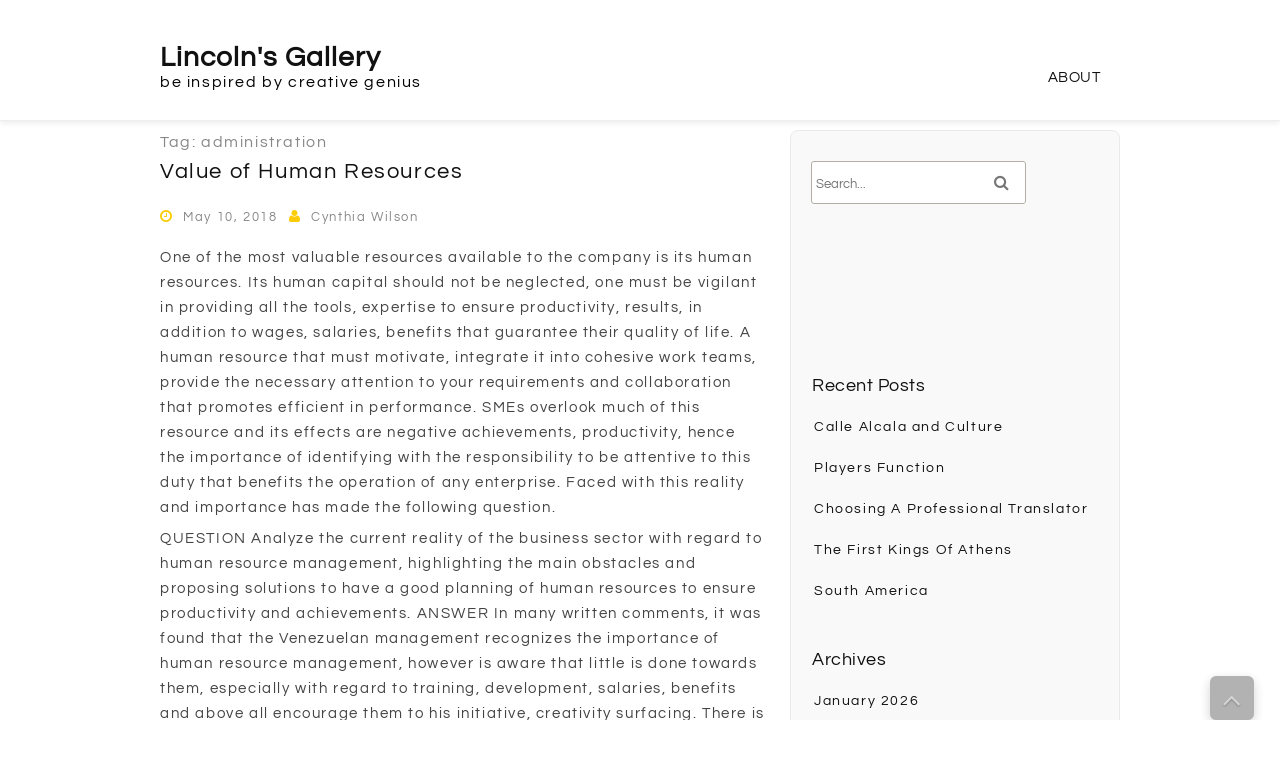

--- FILE ---
content_type: text/html; charset=UTF-8
request_url: http://www.lincolnsgallery.com/tag/administration/
body_size: 10638
content:
<!DOCTYPE html>
<html lang="en-US">
	<head>
		<meta charset="UTF-8" />
		        <meta name="viewport" content="width=device-width" />
		<title>administration &#8211; Lincoln&#039;s Gallery</title>
<meta name='robots' content='max-image-preview:large' />
<link rel="alternate" type="application/rss+xml" title="Lincoln&#039;s Gallery &raquo; Feed" href="http://www.lincolnsgallery.com/feed/" />
<link rel="alternate" type="application/rss+xml" title="Lincoln&#039;s Gallery &raquo; Comments Feed" href="http://www.lincolnsgallery.com/comments/feed/" />
<link rel="alternate" type="application/rss+xml" title="Lincoln&#039;s Gallery &raquo; administration Tag Feed" href="http://www.lincolnsgallery.com/tag/administration/feed/" />
<style id='wp-img-auto-sizes-contain-inline-css' type='text/css'>
img:is([sizes=auto i],[sizes^="auto," i]){contain-intrinsic-size:3000px 1500px}
/*# sourceURL=wp-img-auto-sizes-contain-inline-css */
</style>

<style id='wp-emoji-styles-inline-css' type='text/css'>

	img.wp-smiley, img.emoji {
		display: inline !important;
		border: none !important;
		box-shadow: none !important;
		height: 1em !important;
		width: 1em !important;
		margin: 0 0.07em !important;
		vertical-align: -0.1em !important;
		background: none !important;
		padding: 0 !important;
	}
/*# sourceURL=wp-emoji-styles-inline-css */
</style>
<link rel='stylesheet' id='wp-block-library-css' href='http://www.lincolnsgallery.com/wp-includes/css/dist/block-library/style.min.css?ver=6.9' type='text/css' media='all' />
<style id='global-styles-inline-css' type='text/css'>
:root{--wp--preset--aspect-ratio--square: 1;--wp--preset--aspect-ratio--4-3: 4/3;--wp--preset--aspect-ratio--3-4: 3/4;--wp--preset--aspect-ratio--3-2: 3/2;--wp--preset--aspect-ratio--2-3: 2/3;--wp--preset--aspect-ratio--16-9: 16/9;--wp--preset--aspect-ratio--9-16: 9/16;--wp--preset--color--black: #000000;--wp--preset--color--cyan-bluish-gray: #abb8c3;--wp--preset--color--white: #ffffff;--wp--preset--color--pale-pink: #f78da7;--wp--preset--color--vivid-red: #cf2e2e;--wp--preset--color--luminous-vivid-orange: #ff6900;--wp--preset--color--luminous-vivid-amber: #fcb900;--wp--preset--color--light-green-cyan: #7bdcb5;--wp--preset--color--vivid-green-cyan: #00d084;--wp--preset--color--pale-cyan-blue: #8ed1fc;--wp--preset--color--vivid-cyan-blue: #0693e3;--wp--preset--color--vivid-purple: #9b51e0;--wp--preset--gradient--vivid-cyan-blue-to-vivid-purple: linear-gradient(135deg,rgb(6,147,227) 0%,rgb(155,81,224) 100%);--wp--preset--gradient--light-green-cyan-to-vivid-green-cyan: linear-gradient(135deg,rgb(122,220,180) 0%,rgb(0,208,130) 100%);--wp--preset--gradient--luminous-vivid-amber-to-luminous-vivid-orange: linear-gradient(135deg,rgb(252,185,0) 0%,rgb(255,105,0) 100%);--wp--preset--gradient--luminous-vivid-orange-to-vivid-red: linear-gradient(135deg,rgb(255,105,0) 0%,rgb(207,46,46) 100%);--wp--preset--gradient--very-light-gray-to-cyan-bluish-gray: linear-gradient(135deg,rgb(238,238,238) 0%,rgb(169,184,195) 100%);--wp--preset--gradient--cool-to-warm-spectrum: linear-gradient(135deg,rgb(74,234,220) 0%,rgb(151,120,209) 20%,rgb(207,42,186) 40%,rgb(238,44,130) 60%,rgb(251,105,98) 80%,rgb(254,248,76) 100%);--wp--preset--gradient--blush-light-purple: linear-gradient(135deg,rgb(255,206,236) 0%,rgb(152,150,240) 100%);--wp--preset--gradient--blush-bordeaux: linear-gradient(135deg,rgb(254,205,165) 0%,rgb(254,45,45) 50%,rgb(107,0,62) 100%);--wp--preset--gradient--luminous-dusk: linear-gradient(135deg,rgb(255,203,112) 0%,rgb(199,81,192) 50%,rgb(65,88,208) 100%);--wp--preset--gradient--pale-ocean: linear-gradient(135deg,rgb(255,245,203) 0%,rgb(182,227,212) 50%,rgb(51,167,181) 100%);--wp--preset--gradient--electric-grass: linear-gradient(135deg,rgb(202,248,128) 0%,rgb(113,206,126) 100%);--wp--preset--gradient--midnight: linear-gradient(135deg,rgb(2,3,129) 0%,rgb(40,116,252) 100%);--wp--preset--font-size--small: 13px;--wp--preset--font-size--medium: 20px;--wp--preset--font-size--large: 36px;--wp--preset--font-size--x-large: 42px;--wp--preset--spacing--20: 0.44rem;--wp--preset--spacing--30: 0.67rem;--wp--preset--spacing--40: 1rem;--wp--preset--spacing--50: 1.5rem;--wp--preset--spacing--60: 2.25rem;--wp--preset--spacing--70: 3.38rem;--wp--preset--spacing--80: 5.06rem;--wp--preset--shadow--natural: 6px 6px 9px rgba(0, 0, 0, 0.2);--wp--preset--shadow--deep: 12px 12px 50px rgba(0, 0, 0, 0.4);--wp--preset--shadow--sharp: 6px 6px 0px rgba(0, 0, 0, 0.2);--wp--preset--shadow--outlined: 6px 6px 0px -3px rgb(255, 255, 255), 6px 6px rgb(0, 0, 0);--wp--preset--shadow--crisp: 6px 6px 0px rgb(0, 0, 0);}:where(.is-layout-flex){gap: 0.5em;}:where(.is-layout-grid){gap: 0.5em;}body .is-layout-flex{display: flex;}.is-layout-flex{flex-wrap: wrap;align-items: center;}.is-layout-flex > :is(*, div){margin: 0;}body .is-layout-grid{display: grid;}.is-layout-grid > :is(*, div){margin: 0;}:where(.wp-block-columns.is-layout-flex){gap: 2em;}:where(.wp-block-columns.is-layout-grid){gap: 2em;}:where(.wp-block-post-template.is-layout-flex){gap: 1.25em;}:where(.wp-block-post-template.is-layout-grid){gap: 1.25em;}.has-black-color{color: var(--wp--preset--color--black) !important;}.has-cyan-bluish-gray-color{color: var(--wp--preset--color--cyan-bluish-gray) !important;}.has-white-color{color: var(--wp--preset--color--white) !important;}.has-pale-pink-color{color: var(--wp--preset--color--pale-pink) !important;}.has-vivid-red-color{color: var(--wp--preset--color--vivid-red) !important;}.has-luminous-vivid-orange-color{color: var(--wp--preset--color--luminous-vivid-orange) !important;}.has-luminous-vivid-amber-color{color: var(--wp--preset--color--luminous-vivid-amber) !important;}.has-light-green-cyan-color{color: var(--wp--preset--color--light-green-cyan) !important;}.has-vivid-green-cyan-color{color: var(--wp--preset--color--vivid-green-cyan) !important;}.has-pale-cyan-blue-color{color: var(--wp--preset--color--pale-cyan-blue) !important;}.has-vivid-cyan-blue-color{color: var(--wp--preset--color--vivid-cyan-blue) !important;}.has-vivid-purple-color{color: var(--wp--preset--color--vivid-purple) !important;}.has-black-background-color{background-color: var(--wp--preset--color--black) !important;}.has-cyan-bluish-gray-background-color{background-color: var(--wp--preset--color--cyan-bluish-gray) !important;}.has-white-background-color{background-color: var(--wp--preset--color--white) !important;}.has-pale-pink-background-color{background-color: var(--wp--preset--color--pale-pink) !important;}.has-vivid-red-background-color{background-color: var(--wp--preset--color--vivid-red) !important;}.has-luminous-vivid-orange-background-color{background-color: var(--wp--preset--color--luminous-vivid-orange) !important;}.has-luminous-vivid-amber-background-color{background-color: var(--wp--preset--color--luminous-vivid-amber) !important;}.has-light-green-cyan-background-color{background-color: var(--wp--preset--color--light-green-cyan) !important;}.has-vivid-green-cyan-background-color{background-color: var(--wp--preset--color--vivid-green-cyan) !important;}.has-pale-cyan-blue-background-color{background-color: var(--wp--preset--color--pale-cyan-blue) !important;}.has-vivid-cyan-blue-background-color{background-color: var(--wp--preset--color--vivid-cyan-blue) !important;}.has-vivid-purple-background-color{background-color: var(--wp--preset--color--vivid-purple) !important;}.has-black-border-color{border-color: var(--wp--preset--color--black) !important;}.has-cyan-bluish-gray-border-color{border-color: var(--wp--preset--color--cyan-bluish-gray) !important;}.has-white-border-color{border-color: var(--wp--preset--color--white) !important;}.has-pale-pink-border-color{border-color: var(--wp--preset--color--pale-pink) !important;}.has-vivid-red-border-color{border-color: var(--wp--preset--color--vivid-red) !important;}.has-luminous-vivid-orange-border-color{border-color: var(--wp--preset--color--luminous-vivid-orange) !important;}.has-luminous-vivid-amber-border-color{border-color: var(--wp--preset--color--luminous-vivid-amber) !important;}.has-light-green-cyan-border-color{border-color: var(--wp--preset--color--light-green-cyan) !important;}.has-vivid-green-cyan-border-color{border-color: var(--wp--preset--color--vivid-green-cyan) !important;}.has-pale-cyan-blue-border-color{border-color: var(--wp--preset--color--pale-cyan-blue) !important;}.has-vivid-cyan-blue-border-color{border-color: var(--wp--preset--color--vivid-cyan-blue) !important;}.has-vivid-purple-border-color{border-color: var(--wp--preset--color--vivid-purple) !important;}.has-vivid-cyan-blue-to-vivid-purple-gradient-background{background: var(--wp--preset--gradient--vivid-cyan-blue-to-vivid-purple) !important;}.has-light-green-cyan-to-vivid-green-cyan-gradient-background{background: var(--wp--preset--gradient--light-green-cyan-to-vivid-green-cyan) !important;}.has-luminous-vivid-amber-to-luminous-vivid-orange-gradient-background{background: var(--wp--preset--gradient--luminous-vivid-amber-to-luminous-vivid-orange) !important;}.has-luminous-vivid-orange-to-vivid-red-gradient-background{background: var(--wp--preset--gradient--luminous-vivid-orange-to-vivid-red) !important;}.has-very-light-gray-to-cyan-bluish-gray-gradient-background{background: var(--wp--preset--gradient--very-light-gray-to-cyan-bluish-gray) !important;}.has-cool-to-warm-spectrum-gradient-background{background: var(--wp--preset--gradient--cool-to-warm-spectrum) !important;}.has-blush-light-purple-gradient-background{background: var(--wp--preset--gradient--blush-light-purple) !important;}.has-blush-bordeaux-gradient-background{background: var(--wp--preset--gradient--blush-bordeaux) !important;}.has-luminous-dusk-gradient-background{background: var(--wp--preset--gradient--luminous-dusk) !important;}.has-pale-ocean-gradient-background{background: var(--wp--preset--gradient--pale-ocean) !important;}.has-electric-grass-gradient-background{background: var(--wp--preset--gradient--electric-grass) !important;}.has-midnight-gradient-background{background: var(--wp--preset--gradient--midnight) !important;}.has-small-font-size{font-size: var(--wp--preset--font-size--small) !important;}.has-medium-font-size{font-size: var(--wp--preset--font-size--medium) !important;}.has-large-font-size{font-size: var(--wp--preset--font-size--large) !important;}.has-x-large-font-size{font-size: var(--wp--preset--font-size--x-large) !important;}
/*# sourceURL=global-styles-inline-css */
</style>

<style id='classic-theme-styles-inline-css' type='text/css'>
/*! This file is auto-generated */
.wp-block-button__link{color:#fff;background-color:#32373c;border-radius:9999px;box-shadow:none;text-decoration:none;padding:calc(.667em + 2px) calc(1.333em + 2px);font-size:1.125em}.wp-block-file__button{background:#32373c;color:#fff;text-decoration:none}
/*# sourceURL=/wp-includes/css/classic-themes.min.css */
</style>
<link rel='stylesheet' id='font-awesome-css' href='http://www.lincolnsgallery.com/wp-content/themes/fart/css/font-awesome.min.css?ver=6.9' type='text/css' media='all' />
<link rel='stylesheet' id='animate-css-css' href='http://www.lincolnsgallery.com/wp-content/themes/fart/css/animate.css?ver=6.9' type='text/css' media='all' />
<link rel='stylesheet' id='fart-style-css' href='http://www.lincolnsgallery.com/wp-content/themes/fart/style.css?ver=6.9' type='text/css' media='all' />
<script type="text/javascript" src="http://www.lincolnsgallery.com/wp-includes/js/jquery/jquery.min.js?ver=3.7.1" id="jquery-core-js"></script>
<script type="text/javascript" src="http://www.lincolnsgallery.com/wp-includes/js/jquery/jquery-migrate.min.js?ver=3.4.1" id="jquery-migrate-js"></script>
<script type="text/javascript" src="http://www.lincolnsgallery.com/wp-content/themes/fart/js/viewportchecker.js?ver=6.9" id="viewportchecker-js"></script>
<script type="text/javascript" id="fart-js-js-extra">
/* <![CDATA[ */
var fart_options = {"loading_effect":""};
//# sourceURL=fart-js-js-extra
/* ]]> */
</script>
<script type="text/javascript" src="http://www.lincolnsgallery.com/wp-content/themes/fart/js/fart.js?ver=6.9" id="fart-js-js"></script>
<script type="text/javascript" src="http://www.lincolnsgallery.com/wp-content/themes/fart/js/jquery.easing.js?ver=6.9" id="jquery.easing-js"></script>
<script type="text/javascript" src="http://www.lincolnsgallery.com/wp-content/themes/fart/js/camera.js?ver=6.9" id="camera-js"></script>
<link rel="https://api.w.org/" href="http://www.lincolnsgallery.com/wp-json/" /><link rel="alternate" title="JSON" type="application/json" href="http://www.lincolnsgallery.com/wp-json/wp/v2/tags/276" /><meta name="generator" content="WordPress 6.9" />
<style data-context="foundation-flickity-css">/*! Flickity v2.0.2
http://flickity.metafizzy.co
---------------------------------------------- */.flickity-enabled{position:relative}.flickity-enabled:focus{outline:0}.flickity-viewport{overflow:hidden;position:relative;height:100%}.flickity-slider{position:absolute;width:100%;height:100%}.flickity-enabled.is-draggable{-webkit-tap-highlight-color:transparent;tap-highlight-color:transparent;-webkit-user-select:none;-moz-user-select:none;-ms-user-select:none;user-select:none}.flickity-enabled.is-draggable .flickity-viewport{cursor:move;cursor:-webkit-grab;cursor:grab}.flickity-enabled.is-draggable .flickity-viewport.is-pointer-down{cursor:-webkit-grabbing;cursor:grabbing}.flickity-prev-next-button{position:absolute;top:50%;width:44px;height:44px;border:none;border-radius:50%;background:#fff;background:hsla(0,0%,100%,.75);cursor:pointer;-webkit-transform:translateY(-50%);transform:translateY(-50%)}.flickity-prev-next-button:hover{background:#fff}.flickity-prev-next-button:focus{outline:0;box-shadow:0 0 0 5px #09f}.flickity-prev-next-button:active{opacity:.6}.flickity-prev-next-button.previous{left:10px}.flickity-prev-next-button.next{right:10px}.flickity-rtl .flickity-prev-next-button.previous{left:auto;right:10px}.flickity-rtl .flickity-prev-next-button.next{right:auto;left:10px}.flickity-prev-next-button:disabled{opacity:.3;cursor:auto}.flickity-prev-next-button svg{position:absolute;left:20%;top:20%;width:60%;height:60%}.flickity-prev-next-button .arrow{fill:#333}.flickity-page-dots{position:absolute;width:100%;bottom:-25px;padding:0;margin:0;list-style:none;text-align:center;line-height:1}.flickity-rtl .flickity-page-dots{direction:rtl}.flickity-page-dots .dot{display:inline-block;width:10px;height:10px;margin:0 8px;background:#333;border-radius:50%;opacity:.25;cursor:pointer}.flickity-page-dots .dot.is-selected{opacity:1}</style><style data-context="foundation-slideout-css">.slideout-menu{position:fixed;left:0;top:0;bottom:0;right:auto;z-index:0;width:256px;overflow-y:auto;-webkit-overflow-scrolling:touch;display:none}.slideout-menu.pushit-right{left:auto;right:0}.slideout-panel{position:relative;z-index:1;will-change:transform}.slideout-open,.slideout-open .slideout-panel,.slideout-open body{overflow:hidden}.slideout-open .slideout-menu{display:block}.pushit{display:none}</style><style type="text/css" id="custom-background-css">
body.custom-background { background-color: #ffffff; }
</style>
	<style>.ios7.web-app-mode.has-fixed header{ background-color: rgba(3,122,221,.88);}</style>	</head>
	<body class="archive tag tag-administration tag-276 custom-background wp-theme-fart">
				<a class="skip-link screen-reader-text" href="#main-content-wrapper">
			Skip to content		</a>
		<div id="body-content-wrapper">
			
			<header id="header-main-fixed">

				<div id="header-content-wrapper">

					<div id="header-top">
						<ul class="header-social-widget"></ul>					</div>
						
						<div class="clear"></div>
				
					<div id="header-logo">
						<div id="site-identity"><a href="http://www.lincolnsgallery.com/" title="Lincoln&#039;s Gallery"><h1 class="entry-title">Lincoln&#039;s Gallery</h1></a><strong>be inspired by creative genius</strong></div>					</div><!-- #header-logo -->
					
					<nav id="navmain">
					
						<div class="menu"><ul>
<li class="page_item page-item-1192"><a href="http://www.lincolnsgallery.com/about/">About</a></li>
</ul></div>
					</nav><!-- #navmain -->
					
					<div class="clear">
					</div><!-- .clear -->
					
				</div><!-- #header-content-wrapper -->
				
			</header><!-- #header-main-fixed -->
			
			<div id="header-spacer">
				&nbsp;
			</div><!-- #header-spacer -->

<div id="main-content-wrapper">
	<div id="main-content">
			
		<div id="info-title">
			Tag: <span>administration</span>		</div><!-- #infoTxt -->
	
		
				
<article id="post-2800" class="post-2800 post type-post status-publish format-standard hentry category-general tag-administration">

		
			<h1 class="entry-title">
				<a href="http://www.lincolnsgallery.com/value-of-human-resources/" rel="bookmark" title="Value of Human Resources">Value of Human Resources</a>
			</h1>
	
	
	<div class="before-content">
		
		
				<span class="icon clock-icon">
					<time datetime="2018-05-10T18:33:31-06:00">May 10, 2018</time>
				</span><!-- .clock-icon -->
			
				
		<span class="icon author-icon">
			<a href="http://www.lincolnsgallery.com/author/cynthia-wilson/" title="Posts by Cynthia Wilson" rel="author">Cynthia Wilson</a>		</span><!-- .author-icon -->
		
				
				
		
	</div><!-- .before-content -->

	
				<div class="content">
					<p>One of the most valuable resources available to the company is its human resources. Its human capital should not be neglected, one must be vigilant in providing all the tools, expertise to ensure productivity, results, in addition to wages, salaries, benefits that guarantee their quality of life. A human resource that must motivate, integrate it into cohesive work teams, provide the necessary attention to your requirements and collaboration that promotes efficient in performance. SMEs overlook much of this resource and its effects are negative achievements, productivity, hence the importance of identifying with the responsibility to be attentive to this duty that benefits the operation of any enterprise. Faced with this reality and importance has made the following question. </p>
<p>QUESTION Analyze the current reality of the business sector with regard to human resource management, highlighting the main obstacles and proposing solutions to have a good planning of human resources to ensure productivity and achievements. ANSWER In many written comments, it was found that the Venezuelan management recognizes the importance of human resource management, however is aware that little is done towards them, especially with regard to training, development, salaries, benefits and above all encourage them to his initiative, creativity surfacing. There is no denying that any organization requires of human resources managers, technicians, administrative staff, workers and technical support necessary to achieve its objectives. Find competent staff is important for the success of the organization. Therefore in the process of organizing is crucial in achieving the appropriate human resources for each function, activity and position.</p>
				</div><!-- .content -->

	
	<div class="after-content">
		
		
										
								<span class="icon category-icon">
									Categories:									<a href="http://www.lincolnsgallery.com/category/general/" rel="category tag">General</a>								</span><!-- .category-icon -->

									
					
								<span class="icon tags-icon">
										Tags:										Tags: <a href="http://www.lincolnsgallery.com/tag/administration/" rel="tag">administration</a>								</span><!-- .tags-icon -->

					
				
	</div><!-- .after-content -->
	
	
			<div class="separator">
			</div><!-- .separator -->

		
</article><!-- #post-## -->
	</div><!-- #main-content -->

	
<aside id="sidebar">

		
<div class="search-wrapper">
	<form method="get" action="http://www.lincolnsgallery.com/">
		<input type="text" name="s" size="20" class="search-textbox" placeholder="Search..." tabindex="1" required />
		<button type="submit" class="search-button"></button>
	</form>
</div><!-- .search-wrapper -->			<div class="textwidget"><iframe src="https://www.youtube.com/embed/1a_xFZXkHVg" frameborder="0" allowfullscreen></iframe></div>
		
		
		<div class="sidebar-before-title"></div><h3 class="sidebar-title">Recent Posts</h3><div class="sidebar-after-title"></div>
		<ul>
											<li>
					<a href="http://www.lincolnsgallery.com/calle-alcala-and-culture/">Calle Alcala and Culture</a>
									</li>
											<li>
					<a href="http://www.lincolnsgallery.com/players-function/">Players Function</a>
									</li>
											<li>
					<a href="http://www.lincolnsgallery.com/choosing-a-professional-translator/">Choosing A Professional Translator</a>
									</li>
											<li>
					<a href="http://www.lincolnsgallery.com/the-first-kings-of-athens/">The First Kings Of Athens</a>
									</li>
											<li>
					<a href="http://www.lincolnsgallery.com/south-america/">South America</a>
									</li>
					</ul>

		<div class="sidebar-before-title"></div><h3 class="sidebar-title">Archives</h3><div class="sidebar-after-title"></div>
			<ul>
					<li><a href='http://www.lincolnsgallery.com/2026/01/'>January 2026</a></li>
	<li><a href='http://www.lincolnsgallery.com/2025/12/'>December 2025</a></li>
	<li><a href='http://www.lincolnsgallery.com/2025/11/'>November 2025</a></li>
	<li><a href='http://www.lincolnsgallery.com/2025/10/'>October 2025</a></li>
	<li><a href='http://www.lincolnsgallery.com/2025/09/'>September 2025</a></li>
	<li><a href='http://www.lincolnsgallery.com/2025/08/'>August 2025</a></li>
	<li><a href='http://www.lincolnsgallery.com/2025/07/'>July 2025</a></li>
	<li><a href='http://www.lincolnsgallery.com/2024/05/'>May 2024</a></li>
	<li><a href='http://www.lincolnsgallery.com/2021/12/'>December 2021</a></li>
	<li><a href='http://www.lincolnsgallery.com/2021/09/'>September 2021</a></li>
	<li><a href='http://www.lincolnsgallery.com/2021/08/'>August 2021</a></li>
	<li><a href='http://www.lincolnsgallery.com/2021/07/'>July 2021</a></li>
	<li><a href='http://www.lincolnsgallery.com/2021/06/'>June 2021</a></li>
	<li><a href='http://www.lincolnsgallery.com/2021/05/'>May 2021</a></li>
	<li><a href='http://www.lincolnsgallery.com/2021/04/'>April 2021</a></li>
	<li><a href='http://www.lincolnsgallery.com/2021/03/'>March 2021</a></li>
	<li><a href='http://www.lincolnsgallery.com/2021/02/'>February 2021</a></li>
	<li><a href='http://www.lincolnsgallery.com/2021/01/'>January 2021</a></li>
	<li><a href='http://www.lincolnsgallery.com/2020/12/'>December 2020</a></li>
	<li><a href='http://www.lincolnsgallery.com/2020/11/'>November 2020</a></li>
	<li><a href='http://www.lincolnsgallery.com/2020/09/'>September 2020</a></li>
	<li><a href='http://www.lincolnsgallery.com/2020/08/'>August 2020</a></li>
	<li><a href='http://www.lincolnsgallery.com/2020/07/'>July 2020</a></li>
	<li><a href='http://www.lincolnsgallery.com/2020/06/'>June 2020</a></li>
	<li><a href='http://www.lincolnsgallery.com/2020/05/'>May 2020</a></li>
	<li><a href='http://www.lincolnsgallery.com/2020/04/'>April 2020</a></li>
	<li><a href='http://www.lincolnsgallery.com/2020/03/'>March 2020</a></li>
	<li><a href='http://www.lincolnsgallery.com/2020/02/'>February 2020</a></li>
	<li><a href='http://www.lincolnsgallery.com/2020/01/'>January 2020</a></li>
	<li><a href='http://www.lincolnsgallery.com/2019/12/'>December 2019</a></li>
	<li><a href='http://www.lincolnsgallery.com/2019/11/'>November 2019</a></li>
	<li><a href='http://www.lincolnsgallery.com/2019/10/'>October 2019</a></li>
	<li><a href='http://www.lincolnsgallery.com/2019/09/'>September 2019</a></li>
	<li><a href='http://www.lincolnsgallery.com/2019/08/'>August 2019</a></li>
	<li><a href='http://www.lincolnsgallery.com/2019/07/'>July 2019</a></li>
	<li><a href='http://www.lincolnsgallery.com/2019/06/'>June 2019</a></li>
	<li><a href='http://www.lincolnsgallery.com/2019/05/'>May 2019</a></li>
	<li><a href='http://www.lincolnsgallery.com/2019/03/'>March 2019</a></li>
	<li><a href='http://www.lincolnsgallery.com/2019/02/'>February 2019</a></li>
	<li><a href='http://www.lincolnsgallery.com/2019/01/'>January 2019</a></li>
	<li><a href='http://www.lincolnsgallery.com/2018/11/'>November 2018</a></li>
	<li><a href='http://www.lincolnsgallery.com/2018/10/'>October 2018</a></li>
	<li><a href='http://www.lincolnsgallery.com/2018/09/'>September 2018</a></li>
	<li><a href='http://www.lincolnsgallery.com/2018/08/'>August 2018</a></li>
	<li><a href='http://www.lincolnsgallery.com/2018/07/'>July 2018</a></li>
	<li><a href='http://www.lincolnsgallery.com/2018/06/'>June 2018</a></li>
	<li><a href='http://www.lincolnsgallery.com/2018/05/'>May 2018</a></li>
	<li><a href='http://www.lincolnsgallery.com/2018/04/'>April 2018</a></li>
	<li><a href='http://www.lincolnsgallery.com/2018/03/'>March 2018</a></li>
	<li><a href='http://www.lincolnsgallery.com/2018/02/'>February 2018</a></li>
	<li><a href='http://www.lincolnsgallery.com/2018/01/'>January 2018</a></li>
	<li><a href='http://www.lincolnsgallery.com/2017/12/'>December 2017</a></li>
	<li><a href='http://www.lincolnsgallery.com/2017/11/'>November 2017</a></li>
	<li><a href='http://www.lincolnsgallery.com/2017/10/'>October 2017</a></li>
	<li><a href='http://www.lincolnsgallery.com/2017/09/'>September 2017</a></li>
	<li><a href='http://www.lincolnsgallery.com/2017/08/'>August 2017</a></li>
	<li><a href='http://www.lincolnsgallery.com/2017/07/'>July 2017</a></li>
	<li><a href='http://www.lincolnsgallery.com/2017/06/'>June 2017</a></li>
	<li><a href='http://www.lincolnsgallery.com/2017/05/'>May 2017</a></li>
	<li><a href='http://www.lincolnsgallery.com/2017/04/'>April 2017</a></li>
	<li><a href='http://www.lincolnsgallery.com/2017/02/'>February 2017</a></li>
	<li><a href='http://www.lincolnsgallery.com/2017/01/'>January 2017</a></li>
	<li><a href='http://www.lincolnsgallery.com/2016/12/'>December 2016</a></li>
	<li><a href='http://www.lincolnsgallery.com/2016/11/'>November 2016</a></li>
	<li><a href='http://www.lincolnsgallery.com/2016/10/'>October 2016</a></li>
	<li><a href='http://www.lincolnsgallery.com/2016/09/'>September 2016</a></li>
	<li><a href='http://www.lincolnsgallery.com/2016/08/'>August 2016</a></li>
	<li><a href='http://www.lincolnsgallery.com/2016/07/'>July 2016</a></li>
	<li><a href='http://www.lincolnsgallery.com/2016/06/'>June 2016</a></li>
	<li><a href='http://www.lincolnsgallery.com/2016/05/'>May 2016</a></li>
	<li><a href='http://www.lincolnsgallery.com/2016/04/'>April 2016</a></li>
	<li><a href='http://www.lincolnsgallery.com/2016/03/'>March 2016</a></li>
	<li><a href='http://www.lincolnsgallery.com/2016/02/'>February 2016</a></li>
	<li><a href='http://www.lincolnsgallery.com/2015/07/'>July 2015</a></li>
	<li><a href='http://www.lincolnsgallery.com/2015/04/'>April 2015</a></li>
	<li><a href='http://www.lincolnsgallery.com/2014/12/'>December 2014</a></li>
	<li><a href='http://www.lincolnsgallery.com/2014/11/'>November 2014</a></li>
	<li><a href='http://www.lincolnsgallery.com/2014/05/'>May 2014</a></li>
	<li><a href='http://www.lincolnsgallery.com/2014/04/'>April 2014</a></li>
	<li><a href='http://www.lincolnsgallery.com/2014/03/'>March 2014</a></li>
	<li><a href='http://www.lincolnsgallery.com/2014/02/'>February 2014</a></li>
	<li><a href='http://www.lincolnsgallery.com/2014/01/'>January 2014</a></li>
	<li><a href='http://www.lincolnsgallery.com/2013/12/'>December 2013</a></li>
	<li><a href='http://www.lincolnsgallery.com/2013/10/'>October 2013</a></li>
	<li><a href='http://www.lincolnsgallery.com/2013/08/'>August 2013</a></li>
	<li><a href='http://www.lincolnsgallery.com/2013/07/'>July 2013</a></li>
	<li><a href='http://www.lincolnsgallery.com/2013/06/'>June 2013</a></li>
	<li><a href='http://www.lincolnsgallery.com/2013/05/'>May 2013</a></li>
	<li><a href='http://www.lincolnsgallery.com/2013/04/'>April 2013</a></li>
	<li><a href='http://www.lincolnsgallery.com/2013/03/'>March 2013</a></li>
	<li><a href='http://www.lincolnsgallery.com/2013/02/'>February 2013</a></li>
	<li><a href='http://www.lincolnsgallery.com/2013/01/'>January 2013</a></li>
	<li><a href='http://www.lincolnsgallery.com/2012/12/'>December 2012</a></li>
	<li><a href='http://www.lincolnsgallery.com/2012/11/'>November 2012</a></li>
	<li><a href='http://www.lincolnsgallery.com/2012/10/'>October 2012</a></li>
	<li><a href='http://www.lincolnsgallery.com/2012/09/'>September 2012</a></li>
	<li><a href='http://www.lincolnsgallery.com/2012/08/'>August 2012</a></li>
	<li><a href='http://www.lincolnsgallery.com/2012/06/'>June 2012</a></li>
	<li><a href='http://www.lincolnsgallery.com/2012/05/'>May 2012</a></li>
	<li><a href='http://www.lincolnsgallery.com/2012/04/'>April 2012</a></li>
	<li><a href='http://www.lincolnsgallery.com/2012/03/'>March 2012</a></li>
	<li><a href='http://www.lincolnsgallery.com/2012/02/'>February 2012</a></li>
	<li><a href='http://www.lincolnsgallery.com/2011/12/'>December 2011</a></li>
	<li><a href='http://www.lincolnsgallery.com/2011/11/'>November 2011</a></li>
	<li><a href='http://www.lincolnsgallery.com/2011/10/'>October 2011</a></li>
	<li><a href='http://www.lincolnsgallery.com/2011/09/'>September 2011</a></li>
	<li><a href='http://www.lincolnsgallery.com/2011/07/'>July 2011</a></li>
	<li><a href='http://www.lincolnsgallery.com/2011/06/'>June 2011</a></li>
	<li><a href='http://www.lincolnsgallery.com/2011/05/'>May 2011</a></li>
	<li><a href='http://www.lincolnsgallery.com/2011/04/'>April 2011</a></li>
	<li><a href='http://www.lincolnsgallery.com/2011/03/'>March 2011</a></li>
	<li><a href='http://www.lincolnsgallery.com/2011/02/'>February 2011</a></li>
	<li><a href='http://www.lincolnsgallery.com/2011/01/'>January 2011</a></li>
	<li><a href='http://www.lincolnsgallery.com/2010/12/'>December 2010</a></li>
	<li><a href='http://www.lincolnsgallery.com/2010/11/'>November 2010</a></li>
	<li><a href='http://www.lincolnsgallery.com/2010/10/'>October 2010</a></li>
	<li><a href='http://www.lincolnsgallery.com/2010/08/'>August 2010</a></li>
			</ul>

			<div class="sidebar-before-title"></div><h3 class="sidebar-title">Categories</h3><div class="sidebar-after-title"></div>
			<ul>
					<li class="cat-item cat-item-3"><a href="http://www.lincolnsgallery.com/category/general/">General</a>
</li>
	<li class="cat-item cat-item-1"><a href="http://www.lincolnsgallery.com/category/uncategorized/">Uncategorized</a>
</li>
			</ul>

			<div class="sidebar-before-title"></div><h3 class="sidebar-title">Tags</h3><div class="sidebar-after-title"></div><div class="tagcloud"><a href="http://www.lincolnsgallery.com/tag/administration-and-businesses/" class="tag-cloud-link tag-link-89 tag-link-position-1" style="font-size: 9.1111111111111pt;" aria-label="administration and businesses (8 items)">administration and businesses</a>
<a href="http://www.lincolnsgallery.com/tag/art/" class="tag-cloud-link tag-link-95 tag-link-position-2" style="font-size: 21.555555555556pt;" aria-label="art (31 items)">art</a>
<a href="http://www.lincolnsgallery.com/tag/auto/" class="tag-cloud-link tag-link-157 tag-link-position-3" style="font-size: 11.111111111111pt;" aria-label="auto (10 items)">auto</a>
<a href="http://www.lincolnsgallery.com/tag/beauty/" class="tag-cloud-link tag-link-646 tag-link-position-4" style="font-size: 10.222222222222pt;" aria-label="beauty (9 items)">beauty</a>
<a href="http://www.lincolnsgallery.com/tag/business/" class="tag-cloud-link tag-link-33 tag-link-position-5" style="font-size: 13.555555555556pt;" aria-label="business (13 items)">business</a>
<a href="http://www.lincolnsgallery.com/tag/business-economy/" class="tag-cloud-link tag-link-357 tag-link-position-6" style="font-size: 16.444444444444pt;" aria-label="business &amp; economy (18 items)">business &amp; economy</a>
<a href="http://www.lincolnsgallery.com/tag/career/" class="tag-cloud-link tag-link-65 tag-link-position-7" style="font-size: 9.1111111111111pt;" aria-label="career (8 items)">career</a>
<a href="http://www.lincolnsgallery.com/tag/cinema-entertainment/" class="tag-cloud-link tag-link-401 tag-link-position-8" style="font-size: 12pt;" aria-label="cinema &amp; entertainment (11 items)">cinema &amp; entertainment</a>
<a href="http://www.lincolnsgallery.com/tag/culture/" class="tag-cloud-link tag-link-72 tag-link-position-9" style="font-size: 9.1111111111111pt;" aria-label="culture (8 items)">culture</a>
<a href="http://www.lincolnsgallery.com/tag/culture-religion/" class="tag-cloud-link tag-link-473 tag-link-position-10" style="font-size: 17.333333333333pt;" aria-label="culture &amp; religion (20 items)">culture &amp; religion</a>
<a href="http://www.lincolnsgallery.com/tag/education/" class="tag-cloud-link tag-link-49 tag-link-position-11" style="font-size: 12pt;" aria-label="education (11 items)">education</a>
<a href="http://www.lincolnsgallery.com/tag/education-career/" class="tag-cloud-link tag-link-379 tag-link-position-12" style="font-size: 18.666666666667pt;" aria-label="education &amp; career (23 items)">education &amp; career</a>
<a href="http://www.lincolnsgallery.com/tag/family/" class="tag-cloud-link tag-link-78 tag-link-position-13" style="font-size: 12pt;" aria-label="family (11 items)">family</a>
<a href="http://www.lincolnsgallery.com/tag/fashion-jewellery/" class="tag-cloud-link tag-link-493 tag-link-position-14" style="font-size: 10.222222222222pt;" aria-label="fashion &amp; jewellery (9 items)">fashion &amp; jewellery</a>
<a href="http://www.lincolnsgallery.com/tag/finances/" class="tag-cloud-link tag-link-94 tag-link-position-15" style="font-size: 9.1111111111111pt;" aria-label="finances (8 items)">finances</a>
<a href="http://www.lincolnsgallery.com/tag/garden-home-factory/" class="tag-cloud-link tag-link-631 tag-link-position-16" style="font-size: 13.555555555556pt;" aria-label="garden &amp; home factory (13 items)">garden &amp; home factory</a>
<a href="http://www.lincolnsgallery.com/tag/hardware-software/" class="tag-cloud-link tag-link-376 tag-link-position-17" style="font-size: 16pt;" aria-label="hardware &amp; software (17 items)">hardware &amp; software</a>
<a href="http://www.lincolnsgallery.com/tag/health/" class="tag-cloud-link tag-link-418 tag-link-position-18" style="font-size: 9.1111111111111pt;" aria-label="health (8 items)">health</a>
<a href="http://www.lincolnsgallery.com/tag/home/" class="tag-cloud-link tag-link-77 tag-link-position-19" style="font-size: 11.111111111111pt;" aria-label="home (10 items)">home</a>
<a href="http://www.lincolnsgallery.com/tag/internet/" class="tag-cloud-link tag-link-12 tag-link-position-20" style="font-size: 18.222222222222pt;" aria-label="internet (22 items)">internet</a>
<a href="http://www.lincolnsgallery.com/tag/internet-multimedia/" class="tag-cloud-link tag-link-358 tag-link-position-21" style="font-size: 14.666666666667pt;" aria-label="internet &amp; multimedia (15 items)">internet &amp; multimedia</a>
<a href="http://www.lincolnsgallery.com/tag/it/" class="tag-cloud-link tag-link-375 tag-link-position-22" style="font-size: 16pt;" aria-label="it (17 items)">it</a>
<a href="http://www.lincolnsgallery.com/tag/law/" class="tag-cloud-link tag-link-360 tag-link-position-23" style="font-size: 8pt;" aria-label="law (7 items)">law</a>
<a href="http://www.lincolnsgallery.com/tag/law-taxes/" class="tag-cloud-link tag-link-361 tag-link-position-24" style="font-size: 8pt;" aria-label="law &amp; taxes (7 items)">law &amp; taxes</a>
<a href="http://www.lincolnsgallery.com/tag/lifestyle/" class="tag-cloud-link tag-link-492 tag-link-position-25" style="font-size: 10.222222222222pt;" aria-label="lifestyle (9 items)">lifestyle</a>
<a href="http://www.lincolnsgallery.com/tag/literature/" class="tag-cloud-link tag-link-51 tag-link-position-26" style="font-size: 9.1111111111111pt;" aria-label="literature (8 items)">literature</a>
<a href="http://www.lincolnsgallery.com/tag/marketing/" class="tag-cloud-link tag-link-274 tag-link-position-27" style="font-size: 12.666666666667pt;" aria-label="marketing (12 items)">marketing</a>
<a href="http://www.lincolnsgallery.com/tag/medicine/" class="tag-cloud-link tag-link-81 tag-link-position-28" style="font-size: 9.1111111111111pt;" aria-label="medicine (8 items)">medicine</a>
<a href="http://www.lincolnsgallery.com/tag/music/" class="tag-cloud-link tag-link-400 tag-link-position-29" style="font-size: 12pt;" aria-label="music (11 items)">music</a>
<a href="http://www.lincolnsgallery.com/tag/news/" class="tag-cloud-link tag-link-138 tag-link-position-30" style="font-size: 16pt;" aria-label="news (17 items)">news</a>
<a href="http://www.lincolnsgallery.com/tag/news-press-lyrics/" class="tag-cloud-link tag-link-366 tag-link-position-31" style="font-size: 22pt;" aria-label="news &amp; press lyrics (33 items)">news &amp; press lyrics</a>
<a href="http://www.lincolnsgallery.com/tag/news-present-time/" class="tag-cloud-link tag-link-122 tag-link-position-32" style="font-size: 10.222222222222pt;" aria-label="news-present time (9 items)">news-present time</a>
<a href="http://www.lincolnsgallery.com/tag/politics/" class="tag-cloud-link tag-link-373 tag-link-position-33" style="font-size: 16.444444444444pt;" aria-label="politics (18 items)">politics</a>
<a href="http://www.lincolnsgallery.com/tag/psychology/" class="tag-cloud-link tag-link-323 tag-link-position-34" style="font-size: 11.111111111111pt;" aria-label="psychology (10 items)">psychology</a>
<a href="http://www.lincolnsgallery.com/tag/society-social-issues/" class="tag-cloud-link tag-link-374 tag-link-position-35" style="font-size: 14.666666666667pt;" aria-label="society &amp; social issues (15 items)">society &amp; social issues</a>
<a href="http://www.lincolnsgallery.com/tag/stock-exchange-stock-markets/" class="tag-cloud-link tag-link-365 tag-link-position-36" style="font-size: 9.1111111111111pt;" aria-label="stock exchange &amp; stock markets (8 items)">stock exchange &amp; stock markets</a>
<a href="http://www.lincolnsgallery.com/tag/the-news/" class="tag-cloud-link tag-link-97 tag-link-position-37" style="font-size: 19.333333333333pt;" aria-label="the news (25 items)">the news</a>
<a href="http://www.lincolnsgallery.com/tag/tips/" class="tag-cloud-link tag-link-338 tag-link-position-38" style="font-size: 8pt;" aria-label="Tips (7 items)">Tips</a>
<a href="http://www.lincolnsgallery.com/tag/today/" class="tag-cloud-link tag-link-149 tag-link-position-39" style="font-size: 11.111111111111pt;" aria-label="today (10 items)">today</a>
<a href="http://www.lincolnsgallery.com/tag/trade/" class="tag-cloud-link tag-link-231 tag-link-position-40" style="font-size: 16.444444444444pt;" aria-label="trade (18 items)">trade</a>
<a href="http://www.lincolnsgallery.com/tag/trade-fairs-events/" class="tag-cloud-link tag-link-368 tag-link-position-41" style="font-size: 11.111111111111pt;" aria-label="trade fairs &amp; events (10 items)">trade fairs &amp; events</a>
<a href="http://www.lincolnsgallery.com/tag/travel/" class="tag-cloud-link tag-link-56 tag-link-position-42" style="font-size: 20.444444444444pt;" aria-label="travel (28 items)">travel</a>
<a href="http://www.lincolnsgallery.com/tag/vacation-tourism/" class="tag-cloud-link tag-link-399 tag-link-position-43" style="font-size: 17.333333333333pt;" aria-label="vacation &amp; tourism (20 items)">vacation &amp; tourism</a>
<a href="http://www.lincolnsgallery.com/tag/vocational/" class="tag-cloud-link tag-link-378 tag-link-position-44" style="font-size: 16pt;" aria-label="vocational (17 items)">vocational</a>
<a href="http://www.lincolnsgallery.com/tag/web-design/" class="tag-cloud-link tag-link-87 tag-link-position-45" style="font-size: 10.222222222222pt;" aria-label="Web design (9 items)">Web design</a></div>
<div class="sidebar-before-title"></div><h3 class="sidebar-title">Meta</h3><div class="sidebar-after-title"></div>
		<ul>
						<li><a href="http://www.lincolnsgallery.com/wp-login.php">Log in</a></li>
			<li><a href="http://www.lincolnsgallery.com/feed/">Entries feed</a></li>
			<li><a href="http://www.lincolnsgallery.com/comments/feed/">Comments feed</a></li>

			<li><a href="https://wordpress.org/">WordPress.org</a></li>
		</ul>

		
</aside><!-- #sidebar -->	
</div><!-- #main-content-wrapper -->

			<a href="#" class="scrollup"></a>
			<div class="clear"></div>
			<footer id="footer-main">
			
				<div id="footer-content-wrapper">
				
					
<div id="footer-cols">

	<div id="footer-cols-inner">

				<div class="col3a">
					</div><!-- .col3a -->
		
				<div class="col3b">
					</div><!-- .col3b -->
		
				<div class="col3c">
					</div><!-- .col3c -->
		
		<div class="clear">
		</div><!-- .clear -->

	</div><!-- #footer-cols-inner -->

</div><!-- #footer-cols -->
					<nav id="footer-menu">
						<div class="menu"><ul>
<li class="page_item page-item-1192"><a href="http://www.lincolnsgallery.com/about/">About</a></li>
</ul></div>
					</nav>
				
					<div class="clear">
					</div><!-- .clear -->
					
				</div><!-- #footer-content-wrapper -->
				
			</footer>
			<div id="footer-bottom-area">
				<div id="footer-bottom-content-wrapper">
					<div id="copyright">
					
						<p>
						 	 <a href="https://tishonator.com/product/fart" title="fart Theme">
							fArt Theme</a> powered by <a href="http://wordpress.org/" title="WordPress">
							WordPress</a>
						</p>
						
					</div><!-- #copyright -->
				</div>
			</div><!-- #footer-main -->

		</div><!-- #body-content-wrapper -->
		<script type="speculationrules">
{"prefetch":[{"source":"document","where":{"and":[{"href_matches":"/*"},{"not":{"href_matches":["/wp-*.php","/wp-admin/*","/wp-content/uploads/*","/wp-content/*","/wp-content/plugins/*","/wp-content/themes/fart/*","/*\\?(.+)"]}},{"not":{"selector_matches":"a[rel~=\"nofollow\"]"}},{"not":{"selector_matches":".no-prefetch, .no-prefetch a"}}]},"eagerness":"conservative"}]}
</script>
<!-- Powered by WPtouch: 4.3.62 -->	<script>
	/(trident|msie)/i.test(navigator.userAgent)&&document.getElementById&&window.addEventListener&&window.addEventListener("hashchange",function(){var t,e=location.hash.substring(1);/^[A-z0-9_-]+$/.test(e)&&(t=document.getElementById(e))&&(/^(?:a|select|input|button|textarea)$/i.test(t.tagName)||(t.tabIndex=-1),t.focus())},!1);
	</script>
	<script id="wp-emoji-settings" type="application/json">
{"baseUrl":"https://s.w.org/images/core/emoji/17.0.2/72x72/","ext":".png","svgUrl":"https://s.w.org/images/core/emoji/17.0.2/svg/","svgExt":".svg","source":{"concatemoji":"http://www.lincolnsgallery.com/wp-includes/js/wp-emoji-release.min.js?ver=6.9"}}
</script>
<script type="module">
/* <![CDATA[ */
/*! This file is auto-generated */
const a=JSON.parse(document.getElementById("wp-emoji-settings").textContent),o=(window._wpemojiSettings=a,"wpEmojiSettingsSupports"),s=["flag","emoji"];function i(e){try{var t={supportTests:e,timestamp:(new Date).valueOf()};sessionStorage.setItem(o,JSON.stringify(t))}catch(e){}}function c(e,t,n){e.clearRect(0,0,e.canvas.width,e.canvas.height),e.fillText(t,0,0);t=new Uint32Array(e.getImageData(0,0,e.canvas.width,e.canvas.height).data);e.clearRect(0,0,e.canvas.width,e.canvas.height),e.fillText(n,0,0);const a=new Uint32Array(e.getImageData(0,0,e.canvas.width,e.canvas.height).data);return t.every((e,t)=>e===a[t])}function p(e,t){e.clearRect(0,0,e.canvas.width,e.canvas.height),e.fillText(t,0,0);var n=e.getImageData(16,16,1,1);for(let e=0;e<n.data.length;e++)if(0!==n.data[e])return!1;return!0}function u(e,t,n,a){switch(t){case"flag":return n(e,"\ud83c\udff3\ufe0f\u200d\u26a7\ufe0f","\ud83c\udff3\ufe0f\u200b\u26a7\ufe0f")?!1:!n(e,"\ud83c\udde8\ud83c\uddf6","\ud83c\udde8\u200b\ud83c\uddf6")&&!n(e,"\ud83c\udff4\udb40\udc67\udb40\udc62\udb40\udc65\udb40\udc6e\udb40\udc67\udb40\udc7f","\ud83c\udff4\u200b\udb40\udc67\u200b\udb40\udc62\u200b\udb40\udc65\u200b\udb40\udc6e\u200b\udb40\udc67\u200b\udb40\udc7f");case"emoji":return!a(e,"\ud83e\u1fac8")}return!1}function f(e,t,n,a){let r;const o=(r="undefined"!=typeof WorkerGlobalScope&&self instanceof WorkerGlobalScope?new OffscreenCanvas(300,150):document.createElement("canvas")).getContext("2d",{willReadFrequently:!0}),s=(o.textBaseline="top",o.font="600 32px Arial",{});return e.forEach(e=>{s[e]=t(o,e,n,a)}),s}function r(e){var t=document.createElement("script");t.src=e,t.defer=!0,document.head.appendChild(t)}a.supports={everything:!0,everythingExceptFlag:!0},new Promise(t=>{let n=function(){try{var e=JSON.parse(sessionStorage.getItem(o));if("object"==typeof e&&"number"==typeof e.timestamp&&(new Date).valueOf()<e.timestamp+604800&&"object"==typeof e.supportTests)return e.supportTests}catch(e){}return null}();if(!n){if("undefined"!=typeof Worker&&"undefined"!=typeof OffscreenCanvas&&"undefined"!=typeof URL&&URL.createObjectURL&&"undefined"!=typeof Blob)try{var e="postMessage("+f.toString()+"("+[JSON.stringify(s),u.toString(),c.toString(),p.toString()].join(",")+"));",a=new Blob([e],{type:"text/javascript"});const r=new Worker(URL.createObjectURL(a),{name:"wpTestEmojiSupports"});return void(r.onmessage=e=>{i(n=e.data),r.terminate(),t(n)})}catch(e){}i(n=f(s,u,c,p))}t(n)}).then(e=>{for(const n in e)a.supports[n]=e[n],a.supports.everything=a.supports.everything&&a.supports[n],"flag"!==n&&(a.supports.everythingExceptFlag=a.supports.everythingExceptFlag&&a.supports[n]);var t;a.supports.everythingExceptFlag=a.supports.everythingExceptFlag&&!a.supports.flag,a.supports.everything||((t=a.source||{}).concatemoji?r(t.concatemoji):t.wpemoji&&t.twemoji&&(r(t.twemoji),r(t.wpemoji)))});
//# sourceURL=http://www.lincolnsgallery.com/wp-includes/js/wp-emoji-loader.min.js
/* ]]> */
</script>
	</body>
</html>

<!-- Page cached by LiteSpeed Cache 7.7 on 2026-01-25 03:00:43 -->

--- FILE ---
content_type: application/javascript
request_url: http://www.lincolnsgallery.com/wp-content/themes/fart/js/fart.js?ver=6.9
body_size: 1940
content:
jQuery( document ).ready(function() {

	if (fart_options && fart_options.loading_effect) {
	   fart_init_loading_effects();
  	}

	jQuery('#navmain > div').on('click', function(e) {
			
		e.stopPropagation();

		// toggle main menu
		if ( jQuery(window).width() < 800 ) {

			var parentOffset = jQuery(this).parent().offset(); 
			
			var relY = e.pageY - parentOffset.top;
		
			if (relY < 36) {
			
				var firstChild = jQuery('ul:first-child', this);

        if (firstChild.css('right') == '-99999px')
            firstChild.css({'right': 'auto'});
        else
            firstChild.css({'right': '-99999px'});

        firstChild.parent().toggleClass('mobile-menu-expanded');
			}
		}
	});
	
	// add submenu icons class in main menu (only for large resolution)
	if ( jQuery(window).width() >= 800 ) {
	
		jQuery('#navmain > div > ul > li').has('ul').addClass('level-one-sub-menu');
		jQuery('#navmain > div > ul li ul li').has('ul').addClass('level-two-sub-menu');

    // add support of browsers which don't support focus-within
    jQuery('#navmain > div > ul > li > a:not(.search-form-icon), #navmain > div > ul > li > ul > li > a, #navmain > div > ul > li > ul > li > ul > li > a, .mega-menu-sub-menu')
      .on('mouseenter focus', function() {
        jQuery(this).closest('li.level-one-sub-menu').addClass('menu-item-focused');
        jQuery(this).closest('li.level-two-sub-menu').addClass('menu-item-focused');

        // hide cart mini cart popup content when focus menu links if hidden on iterate back (shift + tab)
        if (jQuery(this).closest('#navmain > div > ul > li').find('#cart-popup-content').length == 0 && jQuery('#cart-popup-content').css('right') != '-99999px')
          jQuery('#cart-popup-content').css('right', '-99999px');

        

        // hide search popup content when focus menu links if hidden on iterate back (shift + tab)
        if (jQuery(this).closest('#navmain > div > ul > li').find('#search-popup-content').length == 0 && jQuery('#search-popup-content').css('right') != '-99999px')
          jQuery('#search-popup-content').css('right', '-99999px');

        // show cart popup content when focus on mini cart popup link if hidden on iterate back (shift + tab)
        if (jQuery(this).closest('#navmain > div > ul > li').find('#cart-popup-content').length && jQuery('#cart-popup-content').css('right') == '-99999px') {
          
          var rootLi = jQuery(this).closest('#navmain > div > ul > li');
          var rightPos = (jQuery(window).width() - (rootLi.offset().left + rootLi.outerWidth()));
          var topPos = rootLi.offset().top - jQuery(window).scrollTop() + rootLi.outerHeight();

          jQuery('#cart-popup-content').css('right', rightPos).css('top', topPos);
        }

        

        // show search popup content when focus on search popup link if hidden on iterate back (shift + tab)
        if (jQuery(this).closest('#navmain > div > ul > li').find('#search-popup-content').length && jQuery('#search-popup-content').css('right') == '-99999px')
          jQuery('#search-popup-content').css('right', 'auto');
      }).on('mouseleave blur', function() {
          jQuery(this).closest('li.level-one-sub-menu').removeClass('menu-item-focused');
          jQuery(this).closest('li.level-two-sub-menu').removeClass('menu-item-focused');
    });										
	} else {


		jQuery('#navmain > div > ul > li').each(
	       function() {
	         if (jQuery(this).find('> ul.sub-menu').length > 0) {

	           jQuery(this).prepend('<span class="sub-menu-item-toggle"></span>');
	         }
	       }
	     );

	   jQuery('#navmain').on('focusin', function(){

      if (jQuery('#navmain > div > ul').css('right') == '-99999px') {

        jQuery('#navmain > div > ul').css({'right': 'auto'});
        jQuery('#navmain ul ul').css({'right': 'auto'}).css({'position': 'relative'});

        jQuery('.sub-menu-item-toggle').addClass('sub-menu-item-toggle-expanded');
      }
    });

	jQuery('#main-content-wrapper, #home-content-wrapper').on('focusin', function(){

      if (jQuery('#navmain > div > ul').css('right') != '-99999px') {
        jQuery('#navmain > div > ul').css({'right': '-99999px'});  
      }

    });

   jQuery('.sub-menu-item-toggle').on('click', function(e) {

	     var subMenu = jQuery(this).parent().find('> ul.sub-menu');

	     jQuery('#navmain ul ul.sub-menu').not(subMenu).css('right', '-99999px').css('position', 'absolute');
      jQuery('#navmain span.sub-menu-item-toggle').not(this).removeClass('sub-menu-item-toggle-expanded');
	     jQuery(this).toggleClass('sub-menu-item-toggle-expanded');
	     if (subMenu.css('right') == '-99999px') {

        subMenu.css({'right': 'auto'}).css({'position': 'relative'});
        subMenu.find('ul.sub-menu').css({'right': 'auto'}).css({'position': 'relative'});

     } else {

        subMenu.css({'right': '-99999px'}).css({'position': 'absolute'});
        subMenu.find('ul.sub-menu').css({'right': '-99999px'}).css({'position': 'absolute'});
     }
	   });
	}

	function fart_init_loading_effects() {

	    jQuery('.header-social-widget').addClass("animations-hidden").viewportChecker({
	            classToAdd: 'animated bounceInLeft',
	            offset: 1
	          });

	    jQuery('#header-logo').addClass("animations-hidden").viewportChecker({
	            classToAdd: 'animated bounce',
	            offset: 1
	          });

	    jQuery('#page-header').addClass("animations-hidden").viewportChecker({
	            classToAdd: 'animated bounceInUp',
	            offset: 1
	          });

	    jQuery('#navmain a').addClass("animations-hidden").viewportChecker({
	            classToAdd: 'animated rubberBand',
	            offset: 1
	          });

	    jQuery('#main-content-wrapper h2, #main-content-wrapper h3')
	            .addClass("animations-hidden").viewportChecker({
	            classToAdd: 'animated bounceInUp',
	            offset: 1
	          });

	    jQuery('article img').addClass("animations-hidden").viewportChecker({
	            classToAdd: 'animated zoomIn',
	            offset: 1
	          });

	    jQuery('#sidebar').addClass("animations-hidden").viewportChecker({
	            classToAdd: 'animated bounceInRight',
	            offset: 1
	          });

	    jQuery('.before-content, .after-content').addClass("animations-hidden").viewportChecker({
	            classToAdd: 'animated bounce',
	            offset: 1
	          });

	    jQuery('article p, article li')
	        .addClass("animations-hidden").viewportChecker({
	            classToAdd: 'animated fadeInLeft',
	            offset: 1
	          });

	    jQuery('#footer-main h1, #footer-main h2, #footer-main h3')
	        .addClass("animations-hidden").viewportChecker({
	            classToAdd: 'animated bounceInUp',
	            offset: 1
	          });

	    jQuery('#footer-main p, #footer-main ul, #footer-main li, .footer-title, .col3a, .col3b, .col3c')
	        .addClass("animations-hidden").viewportChecker({
	            classToAdd: 'animated zoomIn',
	            offset: 1
	          });

	   	jQuery('#footer-menu')
	        .addClass("animations-hidden").viewportChecker({
	            classToAdd: 'animated bounceInDown',
	            offset: 1
	          });
	}
	
	function fart_IsSmallResolution() {

		return (jQuery(window).width() <= 360);
	}

	function fart_IsMediumResolution() {
		
		var browserWidth = jQuery(window).width();

		return (browserWidth > 360 && browserWidth < 800);
	}

	function fart_IsLargeResolution() {

		return (jQuery(window).width() >= 800);
	}
	
	jQuery('#header-spacer').height(jQuery('#header-main-fixed').height());
	
	if (jQuery('#wpadminbar').length > 0) {
	
		jQuery('#header-main-fixed').css('top', jQuery('#wpadminbar').height() + 'px');
		jQuery('#wpadminbar').css('position', 'fixed');
	}
	
	jQuery(window).on('scroll', function () {
		if ( jQuery(this).scrollTop() > 120 ) {
			
			jQuery('.scrollup').fadeIn();
			jQuery('#header-top').hide();
            jQuery('#header-logo').addClass('header-logo-collapsed');
            jQuery('#navmain > div').addClass('navmain-collapsed');
			
		} else {
			
			jQuery('.scrollup').fadeOut();
			jQuery('#header-top').show();
            jQuery('#header-logo').removeClass('header-logo-collapsed');
            jQuery('#navmain > div').removeClass('navmain-collapsed');
		}
	});
	
	jQuery('#camera_wrap').camera({
				navigationHover : false,
		height: fart_IsLargeResolution() ? '450px' : '300px',
		loader: 'bar',
		pagination: true,
		thumbnails: false,
		time: 4500
	});

	jQuery('.scrollup').on('click', function () {
		jQuery("html, body").animate({
			scrollTop: 0
		}, 500);
		
		return false;
	});
});